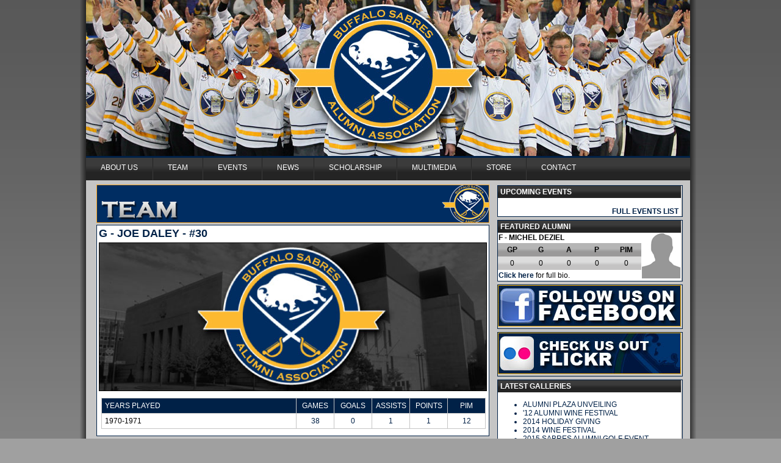

--- FILE ---
content_type: text/html; charset=utf-8
request_url: https://sabresalumni.com/playerbio.cshtml/101
body_size: 2222
content:
<!DOCTYPE html>
<html lang="en">
    <head>
        <meta charset="utf-8" />
                <title>:.. BUFFALO SABRES ALUMNI ASSOCIATION ...:</title>
                    <link rel="stylesheet" href="/styles/_sabrAlum-Public.css" type="text/css"/>
                    <link rel="stylesheet" href="/styles/_sabrAlum-NavBar.css" type="text/css"/>
                    <link rel="shortcut icon" href="/img/favicon.ico" type="image/x-icon" />
                        <script src="/js/ie5.js" type="text/javascript"></script>
                        <script src="/js/DropMenu2.js" type="text/javascript"></script>
    </head>
<body>
    <div id="shadow">
        <div id="wrapper">
            <div id="header"><a href="/"><img src="/img/global/siteheader.jpg" border="0" alt="Buffalo Sabres Alumni Association"/></a></div>
<span class="preload1"></span>
<span class="preload2"></span>
<ul id="nav">
    <li class="top"><a href="#" id="tickets" class="top_link"><span class="down">ABOUT US</span></a>
        <ul class="sub">
            <li><a href="/page.cshtml/1">MISSION STATEMENT</a></li>
            <li><a href="/page.cshtml/2">LETTER FROM THE PRESIDENT</a></li>
        </ul>
    </li>
    <li class="top"><img src="../img/global/navbackground1.png" border="0" alt=""/></li>
    <li class="top"><a href="#" id="team" class="top_link"><span class="down">TEAM</span></a>
        <ul class="sub">
            <li><a href="/roster.cshtml">ALL-TIME ROSTER</a></li>
            <li><a href="/statistics.cshtml">STATISTICS</a></li>
            <li><a href="/page.cshtml/3">RETIRED #'S</a></li>
            <li><a href="/page.cshtml/6">SABRES HALL OF FAME</a></li>
            <li><a href="/page.cshtml/4">MEMORIAL AUDITORIUM</a></li>
            <li><a href="/page.cshtml/7">LINKS & SPONSORS</a></li>
        </ul>
    </li>
    <li class="top"><img src="../img/global/navbackground1.png" border="0" alt=""/></li>
    <li class="top"><a href="#" id="schedule" class="top_link"><span class="down">EVENTS</span></a>
        <ul class="sub">
            <li><a href="/events.cshtml">CALENDAR OF EVENTS</a></li>
            <li><a href="/page.cshtml/12">SCHEDULE AN EVENT</a></li>
        </ul>
    </li>
    <li class="top"><img src="../img/global/navbackground1.png" border="0" alt=""/></li>
    <li class="top"><a href="/news.cshtml" id="stats" class="top_link"><span>NEWS</span></a></li>
    <li class="top"><img src="../img/global/navbackground1.png" border="0" alt=""/></li>
    <li class="top"><a href="#" id="news" class="top_link"><span class="down">SCHOLARSHIP</span></a>
        <ul class="sub">
            <li><a href="/page.cshtml/9">PROGRAM DETAILS</a></li>
            <!-- <li><a href="/page.cshtml/8">PROGRAM HISTORY</a></li> -->
            <li><a href="/page.cshtml/10">PREVIOUS RECIPIENTS</a></li>
            <li><a href="/downloads/scholarshipapplication.pdf" target="_blank">DOWNLOAD APPLICATION</a></li>
        </ul>
    </li>
    <li class="top"><img src="../img/global/navbackground1.png" border="0" alt=""/></li>
    <li class="top"><a href="#" id="media" class="top_link"><span class="down">MULTIMEDIA</span></a>
        <ul class="sub">
            <li><a href="/galleries.cshtml">PHOTO GALLERY</a></li>
            <li><a href="/page.cshtml/11">AUDIO JUKEBOX</a></li>
        </ul>
    </li> 
    <li class="top"><img src="../img/global/navbackground1.png" border="0" alt=""/></li>
    <li class="top"><a href="/page.cshtml/13" id="store" class="top_link"><span class="down">STORE</span></a></li>  
    <li class="top"><img src="../img/global/navbackground1.png" border="0" alt=""/></li>
    <li class="top"><a href="/page.cshtml/12" id="contact" class="top_link"><span class="down">CONTACT</span></a></li>
</ul>
            <div id="mainpage">
                <table class="global">
                    
                    <tr>
                        <td class="lgCol">
                            <div id="pageHeader"> <img src="/img/headers/Team.png" border="0" alt="ROSTER"/> </div>
                            <div id="pageContent">



<table width="665" align="center" cellpadding"0">
    <tr>
        <td class="bioH">G - Joe Daley - #30</td>
    </tr>    
    <tr>
        <td><img src="/img/user/default.jpg" width="634" border="1" alt="Joe Daley"/></td>
    </tr>
    <tr>
        <td>
            <table width="75%" class="grid">
                <tr class="head">
                    <td>YEARS PLAYED</td>
                    <td align="center">GAMES</td>
                    <td align="center">GOALS</td>
                    <td align="center">ASSISTS</td>
                    <td align="center">POINTS</td>
                    <td align="center">PIM</td>
                </tr>
                <tr>
                    <td>1970-1971</td>
                    <td class="attr">38</td>
                    <td class="attr">0</td>
                    <td class="attr">1</td>
                    <td class="attr">1</td>
                    <td class="attr">12</td>
                </tr>
            </table></td>
    </tr>
    <tr>
        <td class="bioB"></td>
    </tr>
</table></div></td>
                        <td class="medCol">
<!-- UPCOMING SABRES ALUMNI EVENTS MODULE -->
<div id="mRail1">
<div id="mRail2">
    <table class="uEvent" cellspacing="0">
        <tr class="uEvent"><td>&nbsp;UPCOMING EVENTS</td></tr>
        <tr><td class="uEvent">
            <ul>
</ul></td></tr>
        <tr><td class="uEvent" align="right"><a href="/events.cshtml" class="more">FULL EVENTS LIST</a>&nbsp;</td></tr>
    </table></div></div>
<!-- RANDOM ALUMNI ROSTER MODULE -->
<div id="mRail1">
<div id="mRail2">
    <table class="uEvent" cellspacing="0">
        <tr class="uEvent"><td colspan="6">&nbsp;FEATURED ALUMNI</td></tr>
        <tr>
            <td colspan="5" width="237" class="uEvent"><strong>F - Michel Deziel</strong></td>
            <td width="63" rowspan="4" align="right"><img src="/img/rosterTH/generic.jpg" border="0" alt="F - Michel Deziel"></td></tr>
        <tr class="playerCAT">
            <td class="playerM"><strong>GP</strong></td>
            <td class="playerM"><strong>G</strong></td>
            <td class="playerM"><strong>A</strong></td>
            <td class="playerM"><strong>P</strong></td>
            <td class="playerM"><strong>PIM</strong></td></tr>
        <tr class="playerDET">
            <td class="playerM">0</td>
            <td class="playerM">0</td>
            <td class="playerM">0</td>
            <td class="playerM">0</td>
            <td class="playerM">0</td></tr>
        <tr>
            <td colspan="5"><a href="/playerbio.cshtml/109" class="more">Click here</a> for full bio.</a></td></tr></table>
</div></div>
<!-- ECMC BUS AD 
<div id="mRail1">
<div id="mRail2">
    <a href="http://www.ecmc.edu/mammography/schedule.asp" target="_blank"><img src="/img/adserv/20121130-RR-ECMC.jpg" border="0" alt=ECMC"></a></div></div>-->
<!-- FACEBOOK BANNER AD -->
<div id="mRail1">
<div id="mRail2">
    <a href="https://www.facebook.com/group.php?gid=149865675522"><img src="/img/adserv/20120814-RR-Facebook.jpg" border="0"  alt="Facebook"/></a></div></div>
<!-- FLICKR BANNER AD -->
<div id="mRail1">
<div id="mRail2">
    <a href="http://www.flickr.com/photos/84418649@N04/"><img src="/img/adserv/20120814-RR-Flickr.jpg" border="0"  alt="Flickr"/></a></div></div>
<!-- LATEST SABRES ALUMNI PHOTO GALLERIES MODULE -->
<div id="mRail1">
<div id="mRail2">
    <table class="uEvent" cellspacing="0">
        <tr class="uEvent"><td>&nbsp;LATEST GALLERIES</td></tr>
        <tr><td class="uEvent">
            <ul>
 <li class="elink"><a href="/photo.cshtml/3">Alumni Plaza Unveiling</a></li>  <li class="elink"><a href="/photo.cshtml/1">&#39;12 Alumni Wine Festival</a></li>  <li class="elink"><a href="/photo.cshtml/4">2014 Holiday Giving</a></li>  <li class="elink"><a href="/photo.cshtml/6">2014 Wine Festival</a></li>  <li class="elink"><a href="/photo.cshtml/10">2015 Sabres Alumni Golf Event</a></li>  <li class="elink"><a href="/photo.cshtml/11">2015 Miracle League Night</a></li>  <li class="elink"><a href="/photo.cshtml/12">2015 Sabres Alumni Holiday Donation</a></li>  <li class="elink"><a href="/photo.cshtml/13">2016 Sabres Alumni Wine Event</a></li>  <li class="elink"><a href="/photo.cshtml/14">2016 Sabres Day at the Miracle League</a></li>  <li class="elink"><a href="/photo.cshtml/16">2017 Sabre Alumni Wine Event</a></li> </ul></td></tr>
    </table></div></div></td>
                    </tr>
                </table>
            </div>
<div id="footer">Copyright © 2012. Buffalo Sabres Alumni Association. All Rights Reserved. 
    <a href="#">Privacy Policy</a> | 
    <a href="#">Terms of Service </a>| 
    <a href="/login.cshtml">Insider Login</a></div>
        </div>
    </div>
    <div align="center"><img src="/img/global/sitecap.png" border="0"  alt="Buffalo Sabres Alumni Association"></div>
<script defer src="https://static.cloudflareinsights.com/beacon.min.js/vcd15cbe7772f49c399c6a5babf22c1241717689176015" integrity="sha512-ZpsOmlRQV6y907TI0dKBHq9Md29nnaEIPlkf84rnaERnq6zvWvPUqr2ft8M1aS28oN72PdrCzSjY4U6VaAw1EQ==" data-cf-beacon='{"version":"2024.11.0","token":"ff4ea8b4c7ed4f2d85a506fca08a98c9","r":1,"server_timing":{"name":{"cfCacheStatus":true,"cfEdge":true,"cfExtPri":true,"cfL4":true,"cfOrigin":true,"cfSpeedBrain":true},"location_startswith":null}}' crossorigin="anonymous"></script>
</body>
</html>


--- FILE ---
content_type: text/css
request_url: https://sabresalumni.com/styles/_sabrAlum-Public.css
body_size: 1171
content:
/*...............................*/
/*      SABRES ALUMNI            */
/*...............................*/

/*.............................................*/
/*      GLOBAL STYLES - AUTHORED ON 02/27/12   */
/*      Revision to line structure & condensed */
/*.............................................*/

body { margin-left: 0px; margin-top: 0px; background-image: url('../img/global/sitebackground.png'); background-repeat: repeat-x; background-color: #A0A0A0; font-family: Arial; font-size: 12px; }
     
#wrapper { width: 990px; background-color: #C5C5C5; margin-left: auto; margin-right: auto; }
#shadow { width: 1010px; background-image: url('../img/global/siteshadow.png'); background-repeat: repeat-y; margin-left: auto; margin-right: auto; }
#header { background-color: #002147; }
#breakN { background-color: #C5C5C5; text-align: center; padding: 5px 0px 0px 0px; }
#mainpage { background-color: #C5C5C5; width: 980px; margin-left: auto; margin-top: 5px; margin-right: auto; }
#footer { background-color: #C5C5C5; width: 980px; height: 20px; color: #002147;  margin-left: auto; margin-top: 5px; margin-right: auto; font-size: 11px;}

/* MAIN TABLE LAYOUT */

table.global { width: 100%; vertical-align: top; }
td.lgCol {  width: 644px;  vertical-align: top; padding: 0px 10px 0px 10px}
td.medCol { width: 346px; vertical-align: top; padding-right: 5px }

table.interior { width: 642px; vertical-align: top; border: 0px; }

/*.............................................*/
/* .....RIGHT RAIL MODULES & BANNER STYLES.....*/
/*.............................................*/

table.uEvent { width: 300px; vertical-align: top; border: 0px; background-color:  #ffffff;}
tr.uEvent { height: 20px; background-image: url('../img/global/navbackgroundm.png'); background-repeat: repeat-x; font-family: arial; font-size: 12px; font-weight: bold; color: #ffffff;}
td.uEvent { text-transform: uppercase; background-color: #ffffff; }

li.elink, li.elink a { font-family: Arial, sans-serif; font-size: 12px; color: #002147; text-decoration: none; text-transform: uppercase; }
li.elink a:hover { text-decoration: underline; }

#mRail1 { padding-bottom: 5px; }   
#mRail2 { border: 1px; border-style: solid; border-color: #002147;}

tr.playerCAT { height: 22px; background-image: url(../img/rail/module-datebackground.png); background-repeat: repeat-x; }  
tr.playerDET { height: 22px; background-image: url(../img/rail/module-teambackground.png); background-repeat: repeat-x; }
td.playerM    { text-align: center; width: 20%; }

/*.............................................*/
/* .....RIGHT RAIL MODULES & BANNER STYLES.....*/
/*.............................................*/

#mPage1 { padding-bottom: 5px; }
#mPage2 { padding-bottom: 0px; border: 1px; border-style: solid; border-bottom-color: #002147; }

table.wModule { width: 642px; vertical-align: top; border: 0px; background-color: #ffffff; }
table.nModule { width: 320px; vertical-align: top; border: 0px; background-color: #ffffff; }

tr.wModule { height: 30px; background-image: url('../img/global/navbackground.png'); background-repeat: repeat-x; font-family: arial; font-size: 14px; font-weight: bold; color: #ffffff; }

/*.............................................*/
/*      PAGE STYLES - AUTHORED ON 02/28/10     */
/*      Revision to line structure & condensed */
/*.............................................*/

#pageHeader     { width: 644px; }
#pageContent    { width: 642px; background-color: #FFFFFF; border: 1px solid; border-color: #002147; padding: 3px, 3px, 3px, 3px; }

.more, .more a  { font-family: Arial, Sans-Serif; font-size: 12px; color: #002147; text-decoration: none; text-align: right; font-weight: bold;}              
.more a:hover   { text-decoration: underline; }

td.link         { font-family: Arial, sans-serif; font-size: 12px; color: #002147; text-decoration: none; }
td.link a       { color: #002147; text-decoration: none; }
td.link a:hover { color: #002147; text-decoration: underline; }

td.bioH         { font-family: Arial,Sans-Serif; font-size: 18px; font-weight: bold; color: #002147; text-transform: uppercase; }
td.bioB         { font-family: Arial,Sans-Serif; font-size: 12px; color: #002147; }

td.eName        { font-family: Arial, sans-serif; font-size: 14px; color: #002147; text-transform: uppercase; font-weight: bold; }
td.eName a      { color: #002147; text-decoration: none; }
td.eName a:hover{ color: #002147; text-decoration: underline; }

td.eDate        { font-family: Arial, sans-serif; font-size: 10px; color: #002147; text-align: right; }

/*.............................................*/
/*      GRID STYLES - AUTHORED ON 02/28/10     */
/*      Revision to line structure & condensed */
/*.............................................*/

.player { font-family: Arial, sans-serif; font-size: 12px; color: #002147; text-decoration: none; }
.player:a { font-family: Arial, sans-serif; font-size: 12px; color: #002147; text-decoration: none; }
.player:visit { font-family: Arial, sans-serif; font-size: 12px; color: #002147; text-decoration: none; }
.player:hover { text-decoration: underline; } 

.attr { width: 10%; font-family: Arial, sans-serif; font-size: 12px; color: #002147; text-decoration: none; text-align: center; }
    
.grid { margin: 4px; border-collapse: collapse; width: 630px; }
.head { background-color: #002147; color: #FFF; }
.head a { color:#FFF; text-decoration: none; }
.grid th, .grid td { border: 1px solid #C5C5C5; padding: 5px; }
.alt { background-color: #E8E8E8; color: #000; }

.Date { width: 35%; font-family: Arial, sans-serif; font-size: 12px; color: #002147; text-decoration: none; text-align: center; }
.News { width: 65%; font-family: Arial, sans-serif; text-transform: uppercase; font-size: 12px; color: #002147; text-decoration: none; text-align: center; }

--- FILE ---
content_type: text/css
request_url: https://sabresalumni.com/styles/_sabrAlum-NavBar.css
body_size: 632
content:
/*...............................*/
/*      SABRES ALUMNI            */
/*...............................*/

/*.................................................*/
/*      NAVIGATION STYLES - AUTHORED ON 02/27/12   */
/*      Revision to line structure & condensed     */
/*.................................................*/

.preload1 {background: url('../img/spacer.gif');}
.preload2 {background: url('../img/spacer.gif');}

#nav { padding: 0; margin: 0; list-style: none; height: 37px; background-image: url('../img/global/navbackground.png'); background-repeat: repeat-x; position: relative; z-index: 100; font-family: arial, verdana, sans-serif; }
#nav li.top { display: block; float: left; height: 37px; }
#nav li a.top_link { display: block; float: left; height: 35px; line-height: 33px; color: #ffffff; text-decoration: none; font-size: 12px; padding: 0 0 0 12px; cursor: pointer; }
#nav li a.top_link span { float: left; display: block; padding: 0 24px 0 12px; height: 35px; }
#nav li a.top_link span.down { float: left; display: block; padding: 0 24px 0 12px; height: 35px; }
#nav li:hover a.top_link { color: #ffffff; }

/* DROP DOWN FORMATTING */

#nav li:hover { position: relative; z-index: 200; }
#nav li:hover ul.sub { left: 0px; top: 37px; background: #242424; padding: 2px; border: 1px solid #000000; white-space: nowrap; width: 175px; height: auto; z-index: 300; }
#nav li:hover ul.sub li { display: block; height: 20px; position: relative; float: left; width: 175px; font-weight: normal; }
#nav li:hover ul.sub li a { display: block; font-size: 11px; height: 18px; width: 175px; line-height: 18px; text-indent: 2px; color: #ffffff; text-decoration: none; }

#nav li ul.sub li a.fly { background: #242424; }
#nav li:hover ul.sub li a:hover { background: #ffffff; color: #242424;}
#nav li:hover ul.sub li a.fly:hover { background: #ffffff; color: #242424; }


#nav li:hover li:hover ul,
#nav li:hover li:hover li:hover ul,
#nav li:hover li:hover li:hover li:hover ul,
#nav li:hover li:hover li:hover li:hover li:hover ul { left: 90px; top: -4px; background: #242424; padding: 2px; border: 1px solid #000000; white-space: nowrap; width: 175px; z-index: 400; height: auto; }

#nav ul, 
#nav li:hover ul ul,
#nav li:hover li:hover ul ul,
#nav li:hover li:hover li:hover ul ul,
#nav li:hover li:hover li:hover li:hover ul ul { position: absolute; left: -9999px; top: -9999px; width: 0; height: 0; margin: 0; padding: 0; list-style: none; }

#nav li:hover li:hover a.fly,
#nav li:hover li:hover li:hover a.fly,
#nav li:hover li:hover li:hover li:hover a.fly,
#nav li:hover li:hover li:hover li:hover li:hover a.fly { background: #ffffff;  color: #242424; border-color: #fff; }

#nav li:hover li:hover li a.fly,
#nav li:hover li:hover li:hover li a.fly,
#nav li:hover li:hover li:hover li:hover li a.fly { background: #ffffff; color: #242424; border-color: #000000; }

--- FILE ---
content_type: application/javascript
request_url: https://sabresalumni.com/js/DropMenu2.js
body_size: 193
content:
/* BUFFALO SABRES        */
/* 40TH ANNIVERSARY SITE */
/* NAVIGATION FUNCTIONS  */
/* AUTHORED ON 6/3/10    */

stuHover = function() {
    var cssRule;
    var newSelector;
    for (var i = 0; i < document.styleSheets.length; i++)
        for (var x = 0; x < document.styleSheets[i].rules.length ; x++)
            {
            cssRule = document.styleSheets[i].rules[x];
            if (cssRule.selectorText.indexOf("LI:hover") != -1)
            {
                 newSelector = cssRule.selectorText.replace(/LI:hover/gi, "LI.iehover");
                document.styleSheets[i].addRule(newSelector , cssRule.style.cssText);
            }
        }
    var getElm = document.getElementById("nav").getElementsByTagName("LI");
    for (var i=0; i<getElm.length; i++) {
        getElm[i].onmouseover=function() {
            this.className+=" iehover";
        }
        getElm[i].onmouseout=function() {
            this.className=this.className.replace(new RegExp(" iehover\\b"), "");
        }
    }
}
if (window.attachEvent) window.attachEvent("onload", stuHover);

